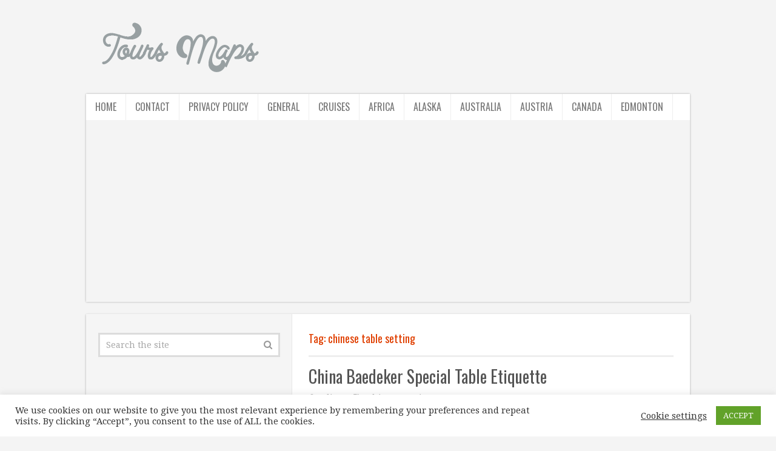

--- FILE ---
content_type: text/html; charset=utf-8
request_url: https://www.google.com/recaptcha/api2/aframe
body_size: 271
content:
<!DOCTYPE HTML><html><head><meta http-equiv="content-type" content="text/html; charset=UTF-8"></head><body><script nonce="2XOS4Ld5EPATvkWY3UwzVQ">/** Anti-fraud and anti-abuse applications only. See google.com/recaptcha */ try{var clients={'sodar':'https://pagead2.googlesyndication.com/pagead/sodar?'};window.addEventListener("message",function(a){try{if(a.source===window.parent){var b=JSON.parse(a.data);var c=clients[b['id']];if(c){var d=document.createElement('img');d.src=c+b['params']+'&rc='+(localStorage.getItem("rc::a")?sessionStorage.getItem("rc::b"):"");window.document.body.appendChild(d);sessionStorage.setItem("rc::e",parseInt(sessionStorage.getItem("rc::e")||0)+1);localStorage.setItem("rc::h",'1769719910816');}}}catch(b){}});window.parent.postMessage("_grecaptcha_ready", "*");}catch(b){}</script></body></html>